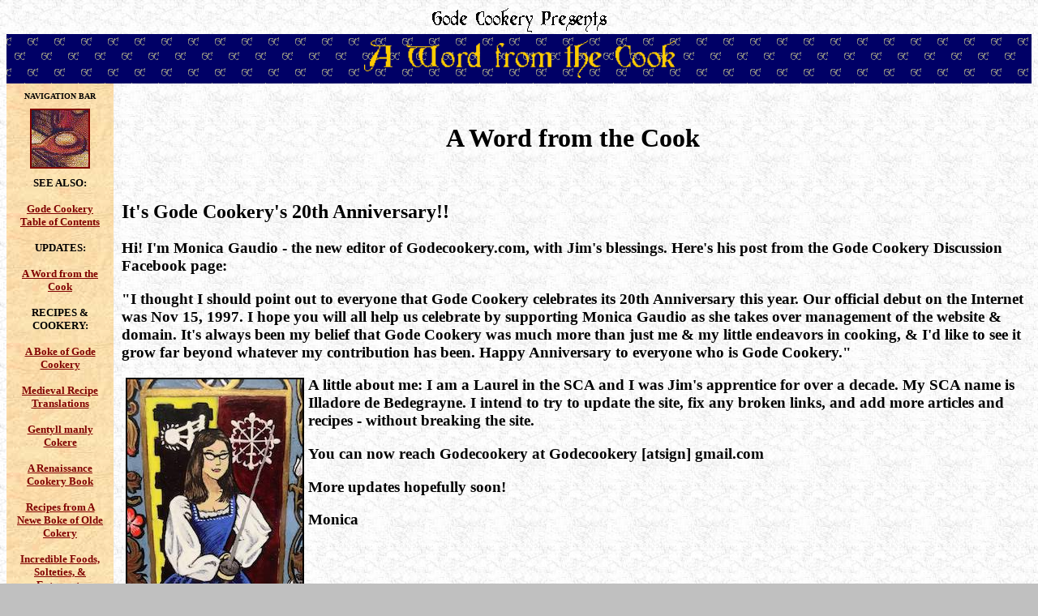

--- FILE ---
content_type: text/html
request_url: http://godecookery.com/aword/aword.htm
body_size: 20033
content:
<!DOCTYPE html PUBLIC "-//w3c//dtd html 4.0 transitional//en">
<html>
<head>
	<meta content="text/html; charset=iso-8859-1" http-equiv="Content-Type" />
	<meta content="James L. Matterer and Monica Gaudio" name="Author" />
	<meta content="Mozilla/4.7 [en] (Win98; I) [Netscape]" name="GENERATOR" />
	<meta content="Historical/Food" name="Classification" />
	<meta content="The history of Medieval gingerbread, with both Medieval recipes and a modern redaction." name="Description" />
	<meta content="medieval, medieval cooking, medieval feasts, gingerbread," name="KeyWords" />
	<title>A Word from the Cook</title>
</head>
<body alink="#000000" link="#800000" style="color: rgb(0, 0, 0); background-color: rgb(192, 192, 192); background-image: url(http://www.godecookery.com/images/paper4.jpg);" vlink="#808000">
<center><img alt="" src="../images/boke002.GIF" style="width: 215px; height: 30px;" title="" vspace="2" /></center>

<center>
<table background="gcback15.gif" border="0" cellpadding="5" cellspacing="0" cols="1" style="width: 100%; text-align: left; margin-left: auto; margin-right: auto;">
	<tbody>
		<tr>
			<td background="gcback15.gif" style="background-color: rgb(0, 0, 102);">
			<center><img alt="" src="goldban.GIF" style="width: 383px; height: 47px;" title="" vspace="2" /></center>
			</td>
		</tr>
	</tbody>
</table>
</center>

<center>
<table cellpadding="10" cellspacing="0" cols="2" style="width: 100%; text-align: left; margin-left: auto; margin-right: auto;">
	<tbody>
		<tr>
			<td align="left" background="navbar02.jpg" valign="top" width="10%">
			<center><b><font size="-2">NAVIGATION BAR</font></b><br />
			<a href="../godeboke/godeboke.htm"><img alt="" src="../images/corn01.gif" style="border: 2px solid ; height: 70px; width: 70px;" title="" vspace="10" /></a><br />
			<b><font size="-1">SEE ALSO:</font></b>

			<p><b><font size="-1"><a href="../gcooktoc/gcooktoc.htm">Gode Cookery Table of Contents</a></font></b></p>

			<p><b><font size="-1">UPDATES:</font></b></p>

			<p><a href="../aword/aword.htm"><b><font size="-1">A Word from the Cook</font></b></a></p>

			<p><b><font size="-1">RECIPES &amp; COOKERY:</font></b></p>

			<p><b><font size="-1"><a href="../goderec/goderec.htm">A Boke of Gode Cookery</a></font></b></p>

			<p><b><font size="-1"><a href="../mtrans/mtrans.htm">Medieval Recipe Translations</a></font></b></p>

			<p><b><font size="-1"><a href="../pepys/pepys.htm">Gentyll manly Cokere</a></font></b></p>

			<p><b><font size="-1"><a href="../trscript/trscript.html">A Renaissance Cookery Book</a></font></b></p>

			<p><b><font size="-1"><a href="../nboke/neweboke.htm">Recipes from A Newe Boke of Olde Cokery</a></font></b></p>

			<p><b><font size="-1"><a href="../incrd/incrd.htm">Incredible Foods, Solteties, &amp; Entremets</a></font></b></p>

			<p><b><font size="-1"><a href="../illusion/illusion.html">Illusion Foods</a></font></b></p>

			<p><b><font size="-1"><a href="../byznrec/byznrec.htm">Byzantine Recipes</a></font></b></p>

			<p><b><font size="-1"><a href="../friends/friends.htm">The Historical Cookery Page</a></font></b></p>

			<p><b><font size="-1"><a href="../engrec/engrec.html">17th Century English Recipes</a></font></b></p>

			<p><b><font size="-1"><a href="../begrec/begrec.htm">Modern Recipes for Beginners</a></font></b></p>

			<p><b><font size="-1"><a href="../allrec/allrec.htm">All Gode Cookery Recipes</a></font></b></p>

			<p><b><font size="-1"><a href="../glossary/glossary.htm">Glossary of Medieval Cooking Terms</a></font></b></p>

			<p><b><font size="-1">ARTICLES ON COOKERY:</font></b></p>

			<p><b><font size="-1"><a href="../chaucer/ccookery.htm">A Chaucerian Cookery</a></font></b></p>

			<p><b><font size="-1"><a href="../regimen/regimen.htm">Regimen Sanitatis Salernitanum</a></font></b></p>

			<p><b><font size="-1"><a href="../how2cook/how2cook.htm">How to Cook&nbsp; Medieval</a></font></b></p>

			<p><b><font size="-1"><a href="../feastpre/feastpre.htm">Messe it Forth</a></font></b></p>

			<p><b><font size="-1"><a href="../eldin/eldin.html">An Elizabethan Dinner Conversation</a></font></b></p>

			<p><b><font size="-1"><a href="../cocken/cocken.htm">The Cockentrice - A Ryal Mete</a></font></b></p>

			<p><b><font size="-1"><a href="../helmeted/helmeted.htm">Coqz Heaumez - A Helmeted Cock</a></font></b></p>

			<p><b><font size="-1"><a href="../ginger/ginger.htm">Medieval Gingerbread</a></font></b></p>

			<p><b><font size="-1"><a href="../venison/venison.htm">In the Pursuit of Venison</a></font></b></p>

			<p><b><font size="-1"><a href="../mirth/mirth.html">The Kitchen of Mirth</a></font></b></p>

			<p><b><font size="-1">FEASTS &amp; DINNERS:</font></b></p>

			<p><b><font size="-1"><a href="../latest/latest.htm">Gode Cookery&#39;s Latest Feast</a></font></b></p>

			<p><b><font size="-1"><a href="../scafeast/scafeast.htm">Feasts Within the SCA</a></font></b></p>

			<p><b><font size="-1"><a href="../alabama/al2001.html">Alabama Renaissance Faire</a></font></b></p>

			<p><b><font size="-1">IMAGES:</font></b></p>

			<p><b><font size="-1"><a href="../afeast/afeast.htm">A Feast For The Eyes</a></font></b></p>

			<p><b><font size="-1"><a href="../tacuin/tacuin.htm">Tacuinum Sanitatis</a></font></b></p>

			<p><b><font size="-1">Gode Cookery Photo Gallery</font></b></p>

			<p><b><font size="-1">RESOURCES:</font></b></p>

			<p><b><font size="-1"><a href="../godeboke/bookshop/bookshop.htm">Gode Cookery Bookshop</a></font></b></p>

			<p><b><font size="-1"><a href="../merchant/merchant.htm">The Merchants Page</a></font></b></p>

			<p><b><font size="-1"><a href="../gdlinks/mhlinks.htm">Boke of Gode Links</a></font></b></p>

			<p><b><font size="-1"><a href="../ssite/ssite.htm">Gode Cookery Selected Site of the Month</a></font></b></p>

			<p><b><font size="-1"><a href="../godeboke/wallfame/wallfame.htm">Gode Cookery Awards and Site Reviews</a></font></b></p>

			<p><b><font size="-1"><a href="../maillist/maillist.htm">Gode Cookery Discussion Group</a></font></b></p>

			<p><b><font size="-1">WEB NAVIGATION:</font></b></p>

			<p><b><font size="-1"><a href="../godering/godering.htm">The Gode Boke Ring</a></font></b></p>

			<p><b><font size="-1"><a href="../mrcookwr/mrcookwr.htm">The Medieval &amp; Renaissance Cookery Webring</a></font></b></p>

			<hr noshade="noshade" size="1" width="80%" />
			<p><b><font color="#000000"><font size="-1"><a href="../godeboke/gcbio.htm">Gode Cookery Bibliography</a></font></font></b></p>

			<hr noshade="noshade" size="1" width="80%" />
			<p><b><font size="-1">RECIPES MAY BE FOUND IN:</font></b></p>

			<p><b><font size="-1"><a href="../goderec/goderec.htm">A Boke of Gode Cookery</a></font></b></p>

			<p><b><font size="-1"><a href="../mtrans/mtrans.htm">Medieval Recipe Translations</a></font></b></p>

			<p><b><font size="-1"><a href="../pepys/pepys.htm">Gentyll manly Cokere</a></font></b></p>

			<p><b><font size="-1"><a href="../trscript/trscript.html">A Renaissance Cookery Book</a></font></b></p>

			<p><b><font size="-1"><a href="../nboke/neweboke.htm">Recipes from A Newe Boke of Olde Cokery</a></font></b></p>

			<p><b><font size="-1"><a href="../incrd/incrd.htm">Incredible Foods, Solteties, &amp; Entremets</a></font></b></p>

			<p><b><font size="-1"><a href="../illusion/illusion.html">Illusion Foods</a></font></b></p>

			<p><b><font size="-1"><a href="../byznrec/byznrec.htm">Byzantine Recipes</a></font></b></p>

			<p><b><font size="-1"><a href="../friends/friends.htm">The Historical Cookery Page</a></font></b></p>

			<p><b><font size="-1"><a href="../engrec/engrec.html">17th Century English Recipes</a></font></b></p>

			<p><b><font size="-1"><a href="../begrec/begrec.htm">Modern Recipes for Beginner</a></font></b></p>

			<p><b><font size="-1"><a href="../chaucer/ccookery.htm">A Chaucerian Cookery</a></font></b></p>

			<p><b><font size="-1"><a href="../cocken/cocken.htm">The Cockentrice - A Ryal Mete</a></font></b></p>

			<p><b><font size="-1"><a href="../helmeted/helmeted.htm">Coqz Heaumez - A Helmeted Cock</a></font></b></p>

			<p><b><font size="-1"><a href="../ginger/ginger.htm">Medieval Gingerbread</a></font></b></p>

			<p><b><font size="-1"><a href="../scafeast/scafeast.htm">Feasts Within the SCA</a></font></b></p>

			<p><b><font size="-1"><a href="../alabama/al2001.html">Alabama Renaissance Faire</a></font></b></p>

			<p><b><font size="-1"><a href="../allrec/allrec.htm">All Gode Cookery Recipes</a></font></b></p>

			<hr noshade="noshade" size="1" width="80%" />
			<p><img alt="" src="../images/returnto.gif" style="height: 33px; width: 82px;" title="" /><br />
			<b><font size="-1"><a href="../gcooktoc/gcooktoc.htm">Gode Cookery Table of Contents</a></font></b></p>

			<p><b><font size="-1"><font size="-1"><a href="../godeboke/godeboke.htm">Gode Cookery</a></font></font></b></p>

			<p><b><font size="-1">&copy; 1997-2009</font></b><br />
			<a href="http://www.godecookery.com"><img alt="" src="../images/gcinit.GIF" style="border: 0px solid ; height: 43px; width: 48px;" title="" vspace="10" /></a></p>

			<hr noshade="noshade" size="1" width="80%" />
			<p><b><a href="../cookies/cookies.html">GOODE COOKYS</a></b></p>

			<hr noshade="noshade" size="1" width="80%" />
			<p><b><font size="-1">PLEASE VISIT:</font></b></p>

			<p><b><a href="../godeboke/bookshop/bookshop.htm">The Gode Cookery Bookshop</a></b><br />
			<a href="../godeboke/bookshop/bookshop.htm"><img alt="" src="../godeboke/bookshop/ambook26.jpg" style="border: 1px solid ; height: 90px; width: 58px;" title="" vspace="10" /></a><br />
			<b><i><font size="-1">Medieval Cookery Books for sale at the <a href="../godeboke/bookshop/bookshop.htm">Bookshop</a>!</font></i></b></p>
			</center>
			</td>
			<td style="vertical-align: top; width: 85%;">
			<div style="text-align: center;">&nbsp;</div>

			<div style="text-align: center;">
			<h1><strong>A Word from the Cook</strong><br />
			&nbsp;</h1>

			<h2 style="text-align: left;"><strong>It&#39;s Gode Cookery&#39;s 20th Anniversary!!&nbsp;</strong></h2>

			<h3 style="text-align: left;"><strong>Hi! I&#39;m Monica Gaudio - the new editor of Godecookery.com, with Jim&#39;s blessings. Here&#39;s his post from the Gode Cookery Discussion Facebook page:</strong></h3>

			<h3 style="text-align: left;">&quot;I thought I should point out to everyone that Gode Cookery celebrates its 20th Anniversary this year. Our official debut on the Internet was Nov 15, 1997. I hope you will all help us celebrate by supporting Monica Gaudio as she takes over management of the website &amp; domain. It&#39;s always been my belief that Gode Cookery was much more than just me &amp; my little endeavors in cooking, &amp; I&#39;d like to see it grow far beyond whatever my contribution has been. Happy Anniversary to everyone who is Gode Cookery.&quot;</h3>

			<h3 style="text-align: left;"><strong><img alt="Illadore icon" src="/aword/bluedresscopy.jpg" style="width: 216px; height: 277px; float: left; border-width: 2px; border-style: solid; margin: 2px 5px;" />A little about me: I am a Laurel in the SCA and I was Jim&#39;s apprentice for over a decade.</strong>&nbsp;<strong>My SCA name is Illadore de Bedegrayne.&nbsp;I intend to try to update the site, fix any broken links, and add more articles and recipes - without breaking the site.&nbsp;</strong></h3>

			<h3 style="text-align: left;"><strong>You can now reach Godecookery at Godecookery [atsign] gmail.com</strong></h3>

			<h3 style="text-align: left;"><strong>More updates hopefully soon!&nbsp;</strong></h3>

			<h3 style="text-align: left;"><strong>Monica</strong></h3>

			<h3 style="text-align: left;">&nbsp;</h3>

			<h3 style="text-align: left;"><br />
			&nbsp;</h3>

			<p style="text-align: left;">&nbsp;</p>

			<p style="text-align: left;">&nbsp;</p>

			<p style="text-align: left;"><strong>Previous Updates from the Cook</strong></p>

			<div style="text-align: justify;"><img align="left" alt="" hspace="20" src="https://web.archive.org/web/20120823111129im_/http://www.godecookery.com:80/aword/lee05.jpg" style="border: 0px solid ; width: 215px; height: 303px;" title="" vspace="10" /></div>

			<p style="text-align: justify;"><b><u>August 1 &#39;06</u> - Well, what a long, strange year it&#39;s been! Yes, it&#39;s really been one year since A Word from the Cook has been updated. Wow! What happened?</b></p>

			<p style="text-align: justify;"><b>Frankly, it&#39;s been one of the most strenuous, yet rewarding, years of my life. In October of 2005, Gode Cookery (Darell McCormick, Lisa Holcomb-Blair, &amp; myself) traveled to Florence, AL, to prepare the feast for the annual Alabama Renaissance Faire. This year, the menu was Lisa&#39;s baby, and what a fine dinner it was. You may read all the details of this at our <a href="https://web.archive.org/web/20120823111129/http://www.godecookery.com:80/alabama/al2001.html">Alabama website</a>. However, shortly after returning home, Darell &amp; I received word that we had employment with the University of Delaware, beginning in January, 2006. We then had 2 months to find a new home in Newark, DE, and move ourselves, our 4 cats, and all of our belongings there from our home near Pittsburgh, PA - a 5 hour journey, 1-way.</b></p>

			<p style="text-align: justify;"><b>Fortune smiled at us - after several failed attempts at finding an affordable house, we had nearly given up the idea of living anywhere near Delaware when we discovered a home very much in need of love and companionship, just 5 minutes from my family in Newark.&nbsp; By a serendipitous series of events, the home became ours and by mid-November, we began moving in.</b></p>

			<p style="text-align: justify;"><b>Our new house began life about 200 years ago, as a log cabin; it was eventually turned into a farmhouse, and as near as we can tell, has not had any major improvements done since at least the 1940&#39;s. It has electrical wiring that only works at a moderate level, an oil heater dated to the 1920&#39;s, windows that can barely be opened, well water which needs constant filtering, no decent phone or cable lines, slanty floors, a leaky bathtub, and a front door that has to be kicked to open. We love it.</b></p>

			<p style="text-align: justify;"><b>It also has a working fireplace, wooden spiral staircases, handmade hinges, locks, and handles in the upstairs rooms, a beautiful kitchen hearth, a large attic, a dirt-floor basement, 2 indoor porches, a workroom off of the kitchen, a huge back yard, an extra bathroom for guests, and room for 4 cats. As I said, we love it.</b></p>

			<p style="text-align: center;"><b><img alt="" src="https://web.archive.org/web/20120823111129im_/http://www.godecookery.com:80/aword/3911bw.jpg" style="border: 0px solid ; width: 400px; height: 299px;" title="" vspace="10" /><br />
			<small style="font-style: italic;">Here is a shot of our kitchen hearth, filled with antique cookware and period reproductions, lit by candles</small></b></p>

			<p style="text-align: justify;"><b>In the midst of our move were two important commitments: to cater Thanksgiving dinner for our good friends, Ron &amp; Janet Schwoegal in Pittsburgh (an annual tradition for us), and to prepare a 100-person feast for the SCA of Philadelphia. (Our new neighbors!) Cooking for Ron &amp; Janet&#39;s family is always an easy, enjoyable, &amp; rewarding&nbsp; job, and the Christmas season always officially begins for us at their home on Thanksgiving morning, listening to holiday music on their kitchen radio and urging the turkey to be done in time. This year we prepared a lovely stuffed baked pumpkin, seen below:</b><br />
			&nbsp;</p>

			<div style="text-align: center;"><img alt="" src="https://web.archive.org/web/20120823111129im_/http://www.godecookery.com:80/aword/3574bw.jpg" style="width: 400px; height: 300px;" title="" /></div>

			<p style="text-align: justify;"><br />
			<b>Shortly afterwards, in Philadelphia, was the yearly Yule Revel of the Barony of Bhakail, which I had cooked for the Christmas previously, and which seems to now also be an annual tradition - I&#39;m doing it again in 2006. This was an extremely satisfying experience, with some of the finest food we&#39;ve ever prepared for a SCA event, including a spit-roasted pig, brought into the hall whole and carved in front of the audience. (Wanna see the menu? It&#39;s <a href="https://web.archive.org/web/20120823111129/http://www.godecookery.com:80/latest/bhyule05.html">here</a>.) Unfortunately, occurring at the first of December, the week spent in preparations for the Revel slowed down our move so that we did not finally leave western Pennsylvania until nearly Christmas.</b></p>

			<p style="text-align: center;"><b><img alt="" src="https://web.archive.org/web/20120823111129im_/http://www.godecookery.com:80/aword/3623bw.jpg" style="border: 1px solid ; width: 400px; height: 300px;" title="" vspace="10" /><br />
			<small style="font-style: italic;">Musicians entertain at the Bhakail Yule Revel, 2005</small></b></p>

			<p style="text-align: justify;"><b>The holidays were spent unpacking boxes, moving furniture, and generally being tired of the entire concept of moving. At the beginning of January, we both began jobs at the University of Delaware, working for the English Language Institute; Darell also began a second job at the Red Rose Inn, in Jennersville, PA, a colonial inn first established in 1740. (He is now the Sous Chef there.) We both find our ELI jobs very rewarding, and have the blessed opportunity of meeting bright, intelligent adults from all over the world.</b></p>

			<p style="text-align: justify;"><b>In February I returned to Pittsburgh to help my former SCA chapter with their annual demo at the Washington, PA, mall. Each year Tammy and I re-create a medieval tavern, complete with free food and drink, and this year was no exception. (<a href="https://web.archive.org/web/20120823111129/http://www.godecookery.com:80/pics/washdemo06/washdemo06.html">See pictures here</a>.) In March, Darell &amp; I traveled to Lumberton, MS, to attend Gulf Wars XV, a large SCA &quot;war,&quot; where we were involved with the running of the Gode Bakery, owned &amp; operated by our friend Steve Morrison, of Pittsburgh.</b></p>

			<p style="text-align: justify;"><b>In April I returned &quot;home&quot; once again, to cook a feast for the Lost Boys Spring Fling in Morgantown, WV, and in May Tammy &amp; I were in charge of the feast for AEthelmearc Crown Tourney, a SCA event which took place near Morgantown, WV. Tammy&#39;s feast was immaculately researched and sumptuous, and she created this magnificent Castle Pie for the occasion:</b></p>

			<p style="text-align: center;"><b><img alt="" src="https://web.archive.org/web/20120823111129im_/http://www.godecookery.com:80/aword/4337bw.jpg" style="border: 1px solid ; width: 400px; height: 300px;" title="" vspace="10" /><br />
			<small style="font-style: italic;">A &quot;castle pie&quot; (from Curye on Inglysch); the &quot;moat&quot; is divided into 4 sections, each containing a different pie filling</small></b></p>

			<p style="text-align: justify;"><b>I&#39;ve also been busy in my new home, as well. February, April, &amp; May saw me active with various local events and the lovely Dover Days, a celebration of Delaware&#39;s historical past, held in Dover, the state capitol. In June I had the pleasure of presenting a medieval gingerbread workshop at an elementary school in Philadelphia, part of a day-long demo hosted by the local SCA, and was involved in another school demo, hosted by the Shire of Caer Adamant (my new SCA home in Delaware) at the Smyrna Middle School.</b></p>

			<p style="text-align: center;"><b><img alt="" src="https://web.archive.org/web/20120823111129im_/http://www.godecookery.com:80/aword/4482bw.jpg" style="border: 1px solid ; width: 300px; height: 400px;" title="" vspace="10" /><br />
			<small style="font-style: italic;">Here I am at the gingerbread workshop in Philadelphia</small></b></p>

			<p style="text-align: justify;"><b>And then in July, the most exciting news of all: a 3rd taping for the Food Network! I won&#39;t bore you with the details here; instead, you can bore yourself with them by going to our <a href="https://web.archive.org/web/20120823111129/http://www.godecookery.com:80/godeboke/foodtv/foodtv.html">Food Network page</a>.</b></p>

			<p style="text-align: justify;"><b>Now, what&#39;s been happening with the Gode Cookery website all this time? Unfortunately, we still don&#39;t have Internet connection at our new home, due to many different difficulties, and the website went from April through July without being updated! At the time of this writing, though, we&#39;re working to be online by September &lt;fingers crossed&gt;, and have been able to make this August update through the generosity of friends in Dover who are both online and have the patience to put up with me in their home for an afternoon.</b></p>

			<p style="text-align: justify;"><b>Future plans for Gode Cookery include the 2006 Feast for the Alabama Renaissance Faire and some additional work with Greystone TV and the Food Network (more on this later). And of course, plenty of other gode cooking!</b></p>

			<p style="text-align: justify;"><b><u>August 1 &#39;05</u>&nbsp; - Well, here we are in the midst of another long, hot summer... the staff involved with the website took a much-needed break in July, but now it&#39;s time to start updating the site once more!</b></p>

			<p style="text-align: justify;"><b>The biggest news to tell you about is that, finally, we have our first recipe collection in print! <span style="font-style: italic;">A Boke of Gode Cookery, Vol. 1</span>, 100 recipes from Gode Cookery, will be available by August 12. Tammy has worked very hard to get this ready for us, and it was well worth the wait. We&#39;ve updated &amp; revised most of the recipes featured in the book, and are including several new recipes by the members of our catering crew - <span style="font-style: italic;">&thorn;e Companie of Gode Cooks</span>. Copies are only $25.00 and are available by mail order through the website. For full information, please see our notice on <a href="https://web.archive.org/web/20120823111129/http://www.godecookery.com:80/godeboke/godeboke.htm">Gode Cookery</a>.</b></p>

			<p style="text-align: justify;"><b><span style="font-style: italic;">A Boke of Gode Cookery, Volume 1</span>, will be for sale at Pennsic XXXIV. Our exclusive seller will be Poison Pen Press, Booth #63, in Bookseller&#39;s Row. Copies will also be available from the author (that&#39;s me) at Master John&#39;s Stave Church, located next to the Food Court. The book will be for sale starting on August 13.</b></p>

			<p style="text-align: justify;"><b>Goode Cookys was very busy in July, traveling to Pennsylvania, West Virginia, &amp; Maryland to attend SCA events. We will have August off, to attend the Pennsic War in Pennsylvania, but will be busy again come September, with every weekend already booked for events.</b></p>

			<p style="text-align: justify;"><b>One of my special activities this summer was to help several of my local libraries with the Summer Reading Program; this year&#39;s program had a medieval theme, and at 3 separate presentations I had Goode Cookys to pass out out to the children participating. Here&#39;s a picture of me in Lost Creek, WV, making molded gingerbread on demand:</b></p>

			<p style="text-align: center;"><b><img alt="" src="https://web.archive.org/web/20120823111129im_/http://www.godecookery.com:80/pics/gcookys/demolchuen.jpg" style="border: 1px solid ; width: 300px; height: 225px;" title="" /></b></p>

			<p style="text-align: justify;"><b>More pictures of Goode Cookys adventures may be seen <a href="https://web.archive.org/web/20120823111129/http://www.godecookery.com:80/pics/gcookys/gcookys.html">HERE</a>.</b></p>

			<p style="text-align: justify;"><b>October will soon be here, and time to travel to Alabama once again for the Renaissance Fair and our feast for the town of Florence. It&#39;ll be great to see all of our old friends again, and meet new ones. Lisa is in charge of the year&#39;s menu, which will be an Italian feast based on the 4 seasons of the year.</b></p>

			<p style="text-align: justify;"><b>Most of us will be the Pennsic War in August; see you in September!</b></p>

			<p style="text-align: justify;"><b><u>May 4 &#39;05</u> - Hi y&#39;all!</b></p>

			<p style="text-align: justify;"><b>Welcome to Jill Walker, Gerard Nappa, &amp; Jennifer Strobel as the newest members of the Gode Cookery Household! These 3 are excellent medieval cooks that I&#39;m proud to be associated with. Jill has already been taken on as an official apprentice, and Jennifer will be getting her green belt in mid-May. I&#39;m currently working on a gallery of photographs of the Gode Cookery Household, so everyone will know who I&#39;m talking about all the time! It will be in our new <a href="https://web.archive.org/web/20120823111129/http://www.godecookery.com:80/pics/galleries.html">Gode Cookery Photo Galleries</a> website.</b></p>

			<p style="text-align: justify;"><b>Look for our latest debut on the Food Network on May 9th at 10 PM; <span style="font-style: italic;">&quot;The Secret Life of Birthday Parties&quot;</span> will feature Tammy and myself explaining the history of birthday cakes &amp; parties during Roman times. Pictures from the taping of that episode segment are at our <a href="https://web.archive.org/web/20120823111129/http://www.godecookery.com:80/godeboke/foodtv/foodtv.html">Food Network page</a>.</b></p>

			<p style="text-align: justify;"><b>Gulf Wars XIV in March was a blast. Darell &amp; I had a great time with Lisa and her husband Brian in Mobile, AL, before and after War, and at the event in Mississippi. Lisa presented an incredible feast (pictures of which may be seen <a href="https://web.archive.org/web/20120823111129/http://www.godecookery.com:80/pics/gw14fst/gw14fst.html">HERE</a>), and as Goode Cookys merchants, Darell &amp; I had a successful week. Here is a pic of me being VERY busy at War:</b></p>

			<p style="text-align: center;"><b><a href="https://web.archive.org/web/20120823111129/http://www.godecookery.com:80/pics/gcookys/0923.jpg"><img alt="" src="https://web.archive.org/web/20120823111129im_/http://www.godecookery.com:80/aword/awordjim.jpg" style="border: 1px solid ; width: 314px; height: 235px;" title="" /></a></b></p>

			<p style="text-align: justify;"><b>Driving home from the event, Darell &amp; stopped in Birmingham, AL, to see the statue of Vulcan, created by sculptor Giuseppi Moretti in the early-1900&#39;s; an impressive and imposing work, it is the world&#39;s largest cast-iron statue and stands on a peak in Vulcan Park, overlooking the city.&nbsp; As much as anything else, it is known for its massive bare backside, with gigantic buttocks exposed for all the world to wonder at, as you may see:</b></p>

			<p style="text-align: center;"><b><img alt="" src="https://web.archive.org/web/20120823111129im_/http://www.godecookery.com:80/aword/0007.jpg" style="border: 1px solid ; width: 257px; height: 343px;" title="" /></b></p>

			<p style="text-align: justify;"><b>If you&#39;d like to see more pictures from our GW XIV experience, simply go to the <a href="https://web.archive.org/web/20120823111129/http://www.godecookery.com:80/pics/galleries.html">Gode Cookery Photo Galleries</a> page and look in the SCA Galleries.</b></p>

			<p style="text-align: justify;"><b>In April I had a very happy experience at a <a href="https://web.archive.org/web/20120823111129/http://www.godecookery.com:80/pics/eksrwc05/eksrwc05.html">SCA event in York Haven, PA</a>! After waiting nearly 9 years, I was finally presented with my Laurel Scroll during a lovely surprise ceremony in Royal Court. Afterward I took on Jill Walker as an apprentice. It was a memorable event and a great time - the weather was perfect and we spent the weekend sitting in the warm sun by the Goode Cookys booth, making friends and enjoying the activities.</b></p>

			<p style="text-align: justify;"><b>Sadly, I must report that I&#39;ve been ill since early February, and will have surgery on&nbsp; my neck &amp; mouth on May 24th - wish me luck!</b></p>

			<p style="text-align: justify;"><b>Coming soon: Pennsic War XXXIV, Alabama Renaissance Feast 2005, and more of the usual Gode Stuffe.</b></p>

			<p style="text-align: justify;"><b><u>February 3 &#39;05</u> - Looks like this site badly needs an update! :-)</b></p>

			<p style="text-align: justify;"><b>What a great year 2004 was for Gode Cookery! It looks like 2005 is shaping up to be just as exciting. But first, an update on what we&#39;ve been up to since this page&#39;s last posting back in August.</b></p>

			<p style="text-align: justify;"><b>In September, Darell &amp; I did a lot of traveling, as Goode Cookys merchants. We attended SCA events in Pennsylvania, West Virginia, Maryland, &amp; Delaware, and generally had a great time. The events in WV, MD, &amp; DE were held outdoors and we had a chance to enjoy beautiful early-Autumn weather. A few pictures of us and our merchant booth at these events may be seen at our <a href="https://web.archive.org/web/20120823111129/http://www.godecookery.com:80/cookies/ourbooth.html">BOOTH</a> page.</b></p>

			<p style="text-align: justify;"><b>In October, Tammy presented an incredible feast for the Board of Directors of her local library - I was present and was quite impressed, leaving with a full and happy stomach.</b></p>

			<p style="text-align: justify;"><b>Also in October, Darell, Lisa, &amp; I traveled to Florence, Alabama, to present the feast for the Alabama Renaissance Fair. This was our fourth year in a row to do this, and was possibly the best feast so far, in all terms. Our new kitchen (a local elementary school) was a huge improvement over the rented kitchen we had used the past 3 years, we had some incredibly skilled help from local Fair members, the menu was fast &amp; easy and came off without a hitch, and best of all, things went so smoothly that it was almost a boring experience! One of the highlights of the experience for me was appearing on local radio to talk about the menu the day before the feast. The menu for the feast, and other info, is at our <a href="https://web.archive.org/web/20120823111129/http://www.godecookery.com:80/alabama/al2001.html">Alabama Renaissance Fair</a> website.</b></p>

			<p style="text-align: justify;"><b>In November, Monica, Tammy, &amp; I were busy with a Cook&#39;s Collegium hosted by the SCA of Pittsburgh, PA. Tammy &amp; I both taught classes, while Monica prepared the feast, based on recipes from a period Dutch cookbook. Look for the menu at our <a href="https://web.archive.org/web/20120823111129/http://www.godecookery.com:80/latest/latest.htm">Latest Feast</a> page.</b></p>

			<p style="text-align: justify;"><b>In December I was swamped with orders for Christmas <a href="https://web.archive.org/web/20120823111129/http://www.godecookery.com:80/cookies/cookies.html">Goode Cookys</a>! It seems that I didn&#39;t stop making, baking, &amp; mailing until just a few days before Xmas. Thank you to all of my Christmas customers who gave me a busy Holiday Season!</b></p>

			<p style="text-align: justify;"><b>Somewhere in the middle of making hundreds of cookies, I found time to do a feast for the Philadelphia, PA, chapter of the SCA. Their <a href="https://web.archive.org/web/20120823111129/http://www.godecookery.com:80/latest/bhyule04.html">Yule Revel</a> was held in the historic Wig &amp; Mask Club, nearly 200 years old and graced with murals by Maxfield Parish. It was a lovely event and a wonderful feast. I was blessed with many excellent helpers, including Jill Walker, Gerald Napa, &amp; John Marshall.</b></p>

			<p style="text-align: justify;"><b>Thank you, 2004, for our Food TV appearance, for selling cookies at Gulf Wars &amp; Pennsic, for many safe travels and new friends (with the promise of more to come), and for the 7th anniversary of the Gode Cookery website.</b></p>

			<p style="text-align: justify;"><b>In 2005 we look forward to another appearance on the Food Network! Taping will take place on Feb. 10 for an episode on the history of birthday cakes. Our <a href="https://web.archive.org/web/20120823111129/http://www.godecookery.com:80/godeboke/foodtv/foodtv.html">Food TV</a> page will keep you updated on this.</b></p>

			<p style="text-align: justify;"><b>In addition to the Food Network, our plans for 2005 include attending Gulf Wars XIV in Mississippi in March (I&#39;ve already started making the 3000+ cookies needed for this), doing various feasts for the SCA, attending the Pennsic War in August, and traveling once again to Florence, AL, for the Renaissance Fair feast.</b></p>

			<p style="text-align: justify;"><b>I&#39;ll keep you informed on all of this - as long as I remember to update this page, that is!</b></p>

			<p style="text-align: justify;"><b><u>August 25 &#39;04</u> - Wow! It&#39;s been a LONG time since I&#39;ve updated ths page! Well, that fact only accents how busy it has been with Gode Cookery this year.</b></p>

			<p style="text-align: justify;"><b>In March, Darell &amp; I traveled to Lumberton, MS, for the 13th Annual <a href="https://web.archive.org/web/20120823111129/http://www.gulfwars.org/">Gulf Wars</a>, hosted by the <a href="https://web.archive.org/web/20120823111129/http://www.sca.org/">Society for Creative Anachronism, Inc</a>. We were hosted by Lisa Holcomb-Blair and the members of <a href="https://web.archive.org/web/20120823111129/http://www.housedragonor.org/index.html">House Dragon Or</a>. It was a great time which left us with many positive, happy memories. We set-up our Goode Cookys booth near the Food Court, met many warm &amp; friendly people, and sold out of all our cookies by the end of the event. We are planning on attending next year&#39;s Gulf Wars and bringing many more cookies.</b></p>

			<p style="text-align: justify;"><b>On our drive home from MS, we stopped in Florence, AL, to spend the night with our friends from the <a href="https://web.archive.org/web/20120823111129/http://www.godecookery.com:80/alabama/al2001.html">Alabama Renaissance Fair</a>, then drove the beautiful <a href="https://web.archive.org/web/20120823111129/http://www.nps.gov/natr/">Natchez Trace Parkway</a> through Tennessee to the town of Adams, home of the legend of the <a href="https://web.archive.org/web/20120823111129/http://www.bellwitch.org/home.htm">Bell Witch</a>. We made it home by the following evening.</b></p>

			<p style="text-align: justify;"><b>And just in time, too! For the morning immediately after our return from Mississippi, Gode Cookery was taped for appearance on a new Food Network series, called &quot;The Secret Life of...&quot; Details &amp; photographs of that exciting day may be found <a href="https://web.archive.org/web/20120823111129/http://www.godecookery.com:80/godeboke/foodtv/foodtv.html">HERE</a>.</b></p>

			<p style="text-align: justify;"><b>In May, Glenda did her usual superb job in catering the brunch for War Practice, a large SCA event near Pittsburgh, where she annualy feeds thousands of attendees. The rest of us were keeping busy with SCA events, as well. Lisa Holcomb-Blair, our Gode Cook in Mobile, Alabama, catered an Investiture feast for her local SCA chapter in June. I was also in charge of a SCA dinner in June, where I was greatly asissted by Monica, Tammy, &amp; Troy. Troy was in charge of a SCA dinner in July featuring all New World foods, and Tammy did her first solo feast for the SCA at Pennsic 33 in August, where she prepared a Baronial dinner for over 30 guests. Details on these dinners may be found at our <a href="https://web.archive.org/web/20120823111129/http://www.godecookery.com:80/latest/latest.htm">Latest Feast</a> website.</b></p>

			<p style="text-align: justify;"><b>In August many of us were camping in a wet, soggy field near Pittsburgh, PA, known affectionately to us as &quot;Pennsic.&quot; This is the site of our annual gathering of over 12,000 SCA members for what we call &quot;<a href="https://web.archive.org/web/20120823111129/http://www.pennsicwar.org/">The Pennsic War</a>.&quot; This year was War #33, and was one of the wettest on record.&nbsp; Goode Cookys was present with our period merchant&#39;s booth, and we made over 4000 cookies for sale for the event. Despite the weather, we had great success &amp; sold out a day early. Being able to merchant Goode Cookys at Pennsic this year was due to a special arrangement with Cindy Cooper of <a href="https://web.archive.org/web/20120823111129/http://www.cooperslake.com/">Cooper&#39;s Lake Campground</a>, &amp; Paul Muller of the Beast &amp; Boar Restaurant, whom we&#39;d like to thank publicly.</b></p>

			<p style="text-align: justify;"><b>And now here we are, at the end of August, with many exciting projects ahead of us. In September, Goode Cookys will be attending various SCA events to merchant; in October we travel to our 2nd home in Florence, AL, to cater the feast for the Renaissance Fair. In November mnay of us will be involved with a <a href="https://web.archive.org/web/20120823111129/http://www.andrew.cmu.edu/user/bradley2/collegium/eventann.html">Cook&#39;s Collegium</a> in Pittsburgh, where Cindy Renfrow will be a guest speaker, and in December we cater a Christmas feast in Philadelphia, PA. And we&#39;re already looking forward to Gulf Wars XIV in March of 2005!</b></p>

			<p style="text-align: justify;"><b><u>February 01 &#39;04</u> - As I haven&#39;t had a chance to update this page recently, I&#39;d like to now wish all of you a Happy New Year 2004.</b></p>

			<p style="text-align: justify;"><b>While things are moving slowly at the Gode Cookery website - there haven&#39;t been any new updates or recipes for a little while - Gode Cookery itself is keeping busy. All of the Gode Cookery cooks have feasts &amp; dinners planned for this year (read about them <a href="https://web.archive.org/web/20120823111129/http://www.godecookery.com:80/latest/latest.htm">HERE</a>), and we&#39;ve just gotten the word that we&#39;ve been hired to prepare the 2004 <a href="https://web.archive.org/web/20120823111129/http://www.godecookery.com:80/alabama/al2001.html">Alabama Renaissance Feast</a>. We&#39;ve also been named by the Alabama Fair Roundtable as &quot;the premier caterer&quot; for the Fair. Thank you, Roundtable members.</b></p>

			<p style="text-align: justify;"><b>In February, Gode Cookery will once again present a Cuisine &amp; Feasts Exhibit at the Washington (PA) Mall, as a part of a local SCA demo. Last year we had free medieval food samples, and plan on doing the same this year. Washington, PA, is 1/2 hour from downtown Pittsburgh. If you&#39;re in the area on Feb. 21, come to the Washington Mall to meet Gode Cookery and try some of our wares.</b></p>

			<p style="text-align: justify;"><b>In March, Darell &amp; I are traveling to Mississippi to attend Gulf Wars XIII, an SCA &quot;war&quot; being held near Lumberton. We&#39;ve been accepted as merchants for the event, and will be selling Goode Cookys from our authentic 16th c. merchant&#39;s booth. See a picture of it <a href="https://web.archive.org/web/20120823111129/http://www.godecookery.com:80/cookies/ourbooth.html">HERE</a>.</b></p>

			<p style="text-align: justify;"><b>Tammy Crawford (one of the Gode Cookery cooks) &amp; I are busy working on a printed cookbook featuring updated versions of the recipes found in <a href="https://web.archive.org/web/20120823111129/http://www.godecookery.com:80/goderec/goderec.htm">A Boke of Gode Cookery Recipes</a>. It should be ready by Spring and will be for sale here at the website.</b></p>

			<p style="text-align: justify;"><b><u>November 20 &#39;03</u> - At last! A new update for this page! :-)</b></p>

			<p style="text-align: justify;"><b>In July, Darell &amp; I (Jim) traveled to Penn State University, in State College, PA. On Saturday the 26th I taught a medieval cooking workshop to students attending a summer-long seminar on the medieval garden, and on the 30th Darell &amp; I prepared a feast based on Chaucer for the students, the menu which may be read <a href="https://web.archive.org/web/20120823111129/http://www.godecookery.com:80/latest/PSU2003.html">HERE</a>. Both the class and the feast went very well, and we&#39;re proud to have been a part of PSU&#39;s summer medieval institute.</b></p>

			<p style="text-align: justify;"><b>The Pennsic War in August was, as usual, a unique and fun experience. I took on Tammy Crawford as a new apprentice, while Monica Gaudio prepared an excellent vigil feast for Michael Greenstein; Monica made so much food that the leftovers were used the following day for another vigil and were very much appreciated! Goode Cookys were featured at the AEthelmearc encampment; 300 escarbuncles were made and were available to the kingdom&#39;s visitors.</b></p>

			<p style="text-align: justify;"><b>Glenda &amp; Tammy did an superb job as the head cooks for the Coronation of the AEthelmearc king, Henri, in September.&nbsp; Tammy was in charge of lunch (her first time being so), and Glenda presented, as usual, an excellent feast. Congratulations and &quot;well done&quot; to both of them. Monica assisted!</b></p>

			<p style="text-align: justify;"><b>In October, Glenda, Tammy, Darell, and I traveled to Florence, AL, to cater the feast for the Alabama Renaissance Fair. We were joined there by our newest Gode Cookery companion, Lisa Holcomb-Blair of Mobile, AL. The feast went very well, and the menu may be read <a href="https://web.archive.org/web/20120823111129/http://www.godecookery.com:80/alabama/alabam03.html">HERE</a>. Lisa was a joy and a pleasure to meet and to work with, and we welcome her to the Gode Cookery crew with open arms! Tammy created an incredible boar&#39;s head out of marzipan (freshly made by Glenda) which was one of the highlights of the feast, while I had fun showing off my period underwear to the diners!</b></p>

			<p style="text-align: justify;"><b>A week after the Alabama feast, Darell &amp; I attended the Alabama Renaissance Fair, where we were merchants selling our <a href="https://web.archive.org/web/20120823111129/http://www.godecookery.com:80/cookies/cookies.html">Goode Cookys</a>. We were proud to have an authentic 16th c. merchant&#39;s booth, based on drawings from <span style="font-style: italic;">Daily Life in Holland in the Year 1556</span> by Rien Poortvliet, and built by Darell&#39;s father. For our part, Darell &amp; I were dressed from head-to-toe in authentic clothing from <a href="https://web.archive.org/web/20120823111129/http://www.historicenterprises.com/">Historic Enterprises</a>. We will share pictures for you as they become available.</b></p>

			<p style="text-align: justify;"><b>I will soon be taking on another apprentice: Troy Lamey, known in the SCA as Lord AEryck Blackheart. Troy is the garde manger chef for the Ice Box, the restaurant located in the coliseum used by the Pittsburgh Penguins hockey team. Troy also works for the kitchen of Heinz Field, home of the Pittsburgh Steelers. Troy was recently married on October 31st. Congratulations, Troy; Gode Cookery is honored to have you join our ranks. He will be in charge of a feast held by the SCA of Fayette Co., PA, on July 10th, 2004.</b></p>

			<p style="text-align: justify;"><b>Monica was recently elected seneschale (or president) of the Pittsburgh, PA, chapter of the Society for Creative Anachronism. We wish her good luck, knowing full well that she will be an excellent seneschale and will lead the Barony-Marche admirably.</b></p>

			<p style="text-align: justify;"><b>Coming up, most of Gode Cookery will be attending <a href="https://web.archive.org/web/20120823111129/http://www.andrew.cmu.edu/%7Ebradley2/kriskann.html">Kriskindermart</a>, an SCA event in Pittsburgh on Dec. 6th. In March, Darell &amp; I hope to attend <a href="https://web.archive.org/web/20120823111129/http://www.gulfwars.org/">Gulf Wars XIII</a> as Goode Cookys merchants (once again showing off our authentic booth and our nice gams). In April, both Monica &amp; I are involved with a <a href="https://web.archive.org/web/20120823111129/http://www.andrew.cmu.edu/%7Ebradley2/collegium/eventann.html">Cooks Collegium</a>, hosted by the SCA of Pittsburgh. In June, I will be head cook for an event hosted by the SCA of Washington &amp; Greene counties, PA.</b></p>

			<p style="text-align: justify;"><b>For more information on the members of Gode Cookery, see <a href="https://web.archive.org/web/20120823111129/http://www.godecookery.com:80/latest/latest.htm">Gode Cookery&#39;s Latest Feast</a>.</b></p>

			<div style="text-align: justify;"><b><u>July 1 &#39;03</u> - Gode Cookery recently received the news that we&#39;ve been hired to cater the Alabama Renaissance Fair Feast in October; this is our 3rd year in a row to have this honor. This year&#39;s theme is &quot;Illusion Foods;&quot; the menu is nearly ready to be posted here at Gode Cookery. Look for links to it soon in both the <a href="https://web.archive.org/web/20120823111129/http://www.godecookery.com:80/latest/latest.htm">Latest Feast</a> section and at the <a href="https://web.archive.org/web/20120823111129/http://www.godecookery.com:80/alabama/al2001.html">Alabama Renaissance Faire</a> website.</b></div>

			<p style="text-align: justify;"><b>Goode Cookys has changed its name (just the spelling) and has many, many new designs! Please do take a look at our <a href="https://web.archive.org/web/20120823111129/http://www.godecookery.com:80/cookies/cookies.html">Goode Cookys</a> website sometime.</b></p>

			<p style="text-align: justify;"><b>The Feast for the Second Sylvan Crusade went very well; the menu is <a href="https://web.archive.org/web/20120823111129/http://www.godecookery.com:80/latest/sylcru2.html">HERE</a>. Several Gode Cookery cooks have feasts scheduled in the next several months: Glenda is doing a Coronation feast in September, with Tammy in charge of lunch; Monica is in charge of a vigil party at Pennsic XXXIII and is also assisting with an Investiture feast in October. More info on these dinners may be found at <a href="https://web.archive.org/web/20120823111129/http://www.godecookery.com:80/latest/latest.htm">Latest Feast</a>.</b></p>

			<p style="text-align: justify;"><b>A Gode Cookery cookbook is coming soon!</b></p>

			<p style="text-align: justify;"><b><u>April 11 &#39;03</u> - A Boke of Gode Cookery broke its record for single-day hits today; up until now, our record was 2083 hits on Feb. 14, 2000. A little after 11 AM EDST today, we passed that number, with the prediction of reaching over 4000 hits before the day is over. Many of the hits seem to be happening thanks to the website <i>Computer Tips &amp; Techniques</i>, as we are their Cool Site of the Day for April 11. Thank you, Amanda. Her comments on the site may be found at <a href="https://web.archive.org/web/20120823111129/http://www.godecookery.com:80/godeboke/wallfame/wallfame.htm">Gode Cookery Awards and Site Reviews</a>.</b></p>

			<p style="text-align: justify;"><b>You may check out the statistics for A Boke of Gode Cookery at <a href="https://web.archive.org/web/20120823111129/http://v1.nedstatbasic.net/s?tab=1&amp;link=1&amp;id=310679">http://v1.nedstatbasic.net/s?tab=1&amp;link=1&amp;id=310679</a>.</b></p>

			<p style="text-align: justify;"><b>Last month the Gode Cookery domain generated over 5 million hits.</b></p>

			<p style="text-align: justify;"><b>Speaking of last month, there were many new additions the to A Boke of Gode Cookery in March. Be sure to check out our new site, <a href="https://web.archive.org/web/20120823111129/http://www.godecookery.com:80/illusion/illusion.html">Illusion Foods</a>, and the new recipes in <a href="https://web.archive.org/web/20120823111129/http://www.godecookery.com:80/incrd/incrd.htm">Incredible Foods, Solteties, &amp; Entremets</a>, <a href="https://web.archive.org/web/20120823111129/http://www.godecookery.com:80/mtrans/mtrans.htm">Medieval Recipe Translations</a>, &amp; <a href="https://web.archive.org/web/20120823111129/http://www.godecookery.com:80/trscript/trscript.html">A Renaissance Cookery Book</a>.</b></p>

			<p style="text-align: justify;"><b>Rudd Rayfield has recently completed several new additions to his site, <a href="https://web.archive.org/web/20120823111129/http://www.godecookery.com:80/nboke/neweboke.htm">Recipes from A Newe Boke of Olde Cokery</a>. Be sure to look for them soon.</b></p>

			<p style="text-align: justify;"><b><u>February 20 &#39;03</u> - Gode Cookery has had a busy year so far, with our Gode Cookies selling well at SCA events, an <a href="https://web.archive.org/web/20120823111129/http://www.godecookery.com:80/godeboke/wallfame/wallfame.htm#lgay">article by the Scripps Howard News Service</a> mentioning the Gode Cookery website, and with several exciting feasts and activities planned for the coming months.</b></p>

			<p style="text-align: justify;"><b>The <a href="https://web.archive.org/web/20120823111129/http://www.godecookery.com:80/alabama/al2001.html">Alabama Renaissance Faire</a> will soon vote on Gode Cookery being its official caterer; if we are successful in this, then Gode Cookery will be traveling to Alabama again this October, and for several years afterward, to prepare the official feast for the Faire. We are also hoping to have a booth at the Faire itself, to sell Gode Cookies.</b></p>

			<p style="text-align: justify;"><b>In May, the Gode Cookery cooks will be preparing a large feast for the SCA in Butler, PA. This feast will feature courses prepared individually by each of the Gode Cooks.</b></p>

			<p style="text-align: justify;"><b>In August, we will be at Pennsic War XXXII, near Pittsburgh, PA, where we will be hosting our annual Gode Cookery dinner.</b></p>

			<p style="text-align: justify;"><b>We recently manned <a href="https://web.archive.org/web/20120823111129/http://www.godecookery.com:80/latest/washdemo.html">a display of medieval cuisine at the Washington (PA) Mall</a>, as part of an all-day demo by the local SCA. Samples of blankmanger, salat, &amp; Gode Cookies were given free to the public. Ceramic cookware, various period spices, and feastware were also on display.</b></p>

			<p style="text-align: justify;"><b>As for the the website itself, the Gode Cookery Discussion Group is now up to 260 members &amp; new recipes have recently appeared in 17th Century English Recipes. The website now has over 2000 pages and is generating approx. 3.5 million hits a month.</b></p>

			<p style="text-align: justify;"><b><u>January 2 &#39;03</u> - I hope that everyone reading this had a wonderful holiday season, and I wish all of you a very Happy New Year. May all of your feasts in 2003 be rich with good food, beloved friends, and treasured memories.</b></p>

			<p style="text-align: justify;"><b><u>November 20 &#39;02</u> - This month, Gode Cookery celebrated its fifth anniversary on the Internet. Thank you for five wonderful years!</b></p>

			<p style="text-align: justify;"><b>My father, Joseph Matterer, celebrated his birthday this month as well. Dad turned 79 on the 19th. Happy Birthday, Dad!</b></p>

			<p style="text-align: justify;"><b>Gode Cookery traveled to Alabama in October to cater the feast for the Alabama Renaissance Faire, held on October 19th. It was a very successful endeavor, and we have been told that the food was very well received. Information on the feast may be found on our website <a href="https://web.archive.org/web/20120823111129/http://www.godecookery.com:80/alabama/al2001.html">Alabama Renaissance Faire</a>. We&#39;ve just been recently told that the Roundtable Committee, which governs the feast &amp; the faire, is preparing to vote to name us the official caterer for the feast, which means that this would become a regular, annual event for Gode Cookery. Thank you, Roundtable members.</b></p>

			<p style="text-align: justify;"><b>We&#39;re also planning on attending next year&#39;s Faire (which we haven&#39;t done yet, as the feast is held on the weekend before the Faire) in order to sell Gode Cookies.</b></p>

			<p style="text-align: justify;"><b>Speaking of which, <a href="https://web.archive.org/web/20120823111129/http://www.godecookery.com:80/cookies/cookies.html">Gode Cookies</a> is becoming very successful, I&#39;m quite pleased to report. We have several new molds and have been making literally hundreds of cookies a month for the SCA &amp; others. Please see our <a href="https://web.archive.org/web/20120823111129/http://www.godecookery.com:80/cookies/cookies.html">website</a> for more info on what Gode Cookies is up to.&nbsp;</b></p>

			<p style="text-align: justify;"><b><u>September 30 &#39;02</u> - <a href="https://web.archive.org/web/20120823111129/http://www.godecookery.com:80/cookies/cookies.html">GODE COOKIES from GODE COOKERY</a>. James is pleased to announce that his molded wafers, which have proven to be extraordinarily popular at feasts, are now for sale. They will currently be made available at various SCA events and in the very near future through mail-order.</b></p>

			<p style="text-align: justify;"><b>Our designs feature:</b><br />
			<b><u>Fleur-de-lis</u>: small &amp; delicate.</b><br />
			<b><u>Gloved Hand</u>: small glove with outstretched palm, accented with 3 roses.</b><br />
			<b><u>Unicorn</u>: bust of a unicorn rampant, in square or round design.</b><br />
			<b><u>Prosphoron</u>: early Greek Orthodox Holy Communion wafer, very large, decorated with Christian symbolism and the Greek letters IC XC NIKA.</b><br />
			<b><u>Leaping Stag</u>: small, round design shows a stag leaping over a hedge; very detailed with a leafy border.</b><br />
			<b><u>Faceted Diamond</u>: large, beautiful design, with sharp facets edged with a leafy border.</b></p>

			<p style="text-align: justify;"><b>Many more designs and images will soon be available, as we expand our collection of historical cookie molds.</b></p>

			<p style="text-align: justify;"><b>Our cookies are made from eggs, sugar, &amp; flour, along with your choice of a variety of spices &amp; flavorings, including rose water &amp; orange blossom water. They may be gilded with edible real gold at the customer&#39;s request for additional cost.</b></p>

			<p style="text-align: justify;"><b>Gode Cookies have been used at weddings, SCA events, &amp; the Alabama Renaissance Faire.</b></p>

			<p style="text-align: justify;"><b>James will be selling Gode Cookies at the following SCA events:</b></p>

			<ul style="text-align: justify;">
				<li><b>Nov. 2, 2002. <a href="https://web.archive.org/web/20120823111129/http://www.gremlan.org/%7eelford/prophets/index.html">Wanted: Holy Prophets</a>. Shire of Hunter&#39;s Home - Utica, PA.</b></li>
				<li><b>Nov. 9, 2002. <a href="https://web.archive.org/web/20120823111129/http://www.geocities.com/sunderoak/celticnewyear.html">Celtic New Year</a>. Shire of Sunder Oak - Butler County, PA.</b></li>
			</ul>

			<div style="text-align: justify;"><b>For more information, prices, etc., contact us at: godecookies@godecookery.com</b></div>

			<p style="text-align: justify;"><b><u>August 21 &#39;02</u> - Gode Cookery announces a new way to help support this site! By donating to Gode Cookery via PayPal, you will help us pay for the more than 1900 pages that currently comprise the Gode Cookery domain.</b></p>

			<p style="text-align: justify;"><b>Gode Cookery is, and always will be, a free website; however, to remain free and continually available to the nearly 75,000 people that visit us each month, we need your help!</b></p>

			<p style="text-align: justify;"><b>Simply click the PayPal button found on the navigation bar or under the HOW TO SUPPORT THIS SITE area to donate.</b></p>

			<p style="text-align: justify;"><b><u>August 19 &#39;02</u> - Gode Cookery welcomes as its newest member Patrick Allan Salansky, who will soon be apprenticed to James. Welcome, Patrick!</b></p>

			<p style="text-align: justify;"><b><u>August 1 &#39;02</u> - well, it&#39;s been a busy month for me! As of August 1st, I will be completely moved from my apartment in West Virginia to a beautiful old farmhouse in western Pennsylvania. Whew! I&#39;m now looking forward to my vacation, the 31st Pennsic War (SCA), held near Pittsburgh. I&#39;ll be attending Pennsic from the 8th through the 16th, and will update the site upon my return. See you then!</b></p>

			<p style="text-align: justify;"><b><u>May 27 &#39;02</u> - another NEW website! (Where do they keep coming from?) A<a href="https://web.archive.org/web/20120823111129/http://www.godecookery.com:80/trscript/trscript.html"> Renaissance Cookery Book</a> features recipes from <i>A Propre new booke of Cokery, 1545</i>.</b></p>

			<p style="text-align: justify;"><b>Glenda &amp; I recently catered the brunch for an SCA event near Pittsburgh, PA. Glenda was in charge of the affair which consisted of day-long brunches on Saturday &amp; Sunday for 1200 people camping at Cooper&#39;s Lake, the site of the famous SCA gathering known as the Pennsic Wars. The weather was extraordinarily cold for May: down into the 20&#39;s (&ordm;F) at night and in the 50&#39;s &amp; 60&#39;s during the day. This was exacerbated by nearly continual rain on Friday, the first day of the event, and literally no sunshine the following two days. I began to experience what felt like a sunburn on my nose; this turned out to be the minor effects of exposure to the cold. The original cold brunch turned quickly into a smorgasbord of hot beverages, soup, &amp; porridge that started at 6 am on Saturday, lasted until 11:30 that night, and began again 6 am Sunday morning. Believe it or not, it was a lot of fun.</b></p>

			<p style="text-align: justify;"><b><u>May 23 &#39;02</u> - Gode Cookery is now the official caterer for the Feast for the Alabama Renaissance Faire, 2002, to be held on October 19th. Thank you, Roundtable members, for choosing Gode Cookery for the second year in a row.</b></p>

			<p style="text-align: justify;"><b>The <a href="https://web.archive.org/web/20120823111129/http://www.godecookery.com:80/glossary/glossary.htm">Glossary</a> has been updated with many new entries.</b></p>

			<p style="text-align: justify;"><b>There are now 35 new recipes in <a href="https://web.archive.org/web/20120823111129/http://www.godecookery.com:80/engrec/engrec.html">17th Century English Recipes</a>.</b></p>

			<p style="text-align: justify;"><b><u>April 22 &#39;02</u> - it&#39;s been a busy Gode Cookery month! Rudd Rayfield has contributed a new menu, <a href="https://web.archive.org/web/20120823111129/http://www.godecookery.com:80/nboke/nboke75.html">Servise on a Fisshe Day</a> with accompanying recipes.</b></p>

			<p style="text-align: justify;"><b>A new site: <a href="https://web.archive.org/web/20120823111129/http://www.godecookery.com:80/alabama/al2001.html">Alabama Renaissance Faire 2001</a>. This is the online version of the feast booklet that was presented by Gode Cookery at the feast, with several new recipes.</b></p>

			<p style="text-align: justify;"><b>I&#39;ve been working on and off for a year now on a new translation of <i>MS Pepys 1047,</i> a medieval collection of recipes &amp; medical remedies that was found in Samuel Pepys library after his death. I hope to have this eventually published; in the meantime, you can check out my progress in the online version of this new translation, called <a href="https://web.archive.org/web/20120823111129/http://www.godecookery.com:80/pepys/pepys.htm">Gentyll manly Cokere. The Culinary Recipes from <i>MS Pepys 1047</i></a>.</b></p>

			<p style="text-align: justify;"><b>Jane Williams has contributed a SCA feast menu for which she was the cook, from an event held in England; Yonnie Travis has also contributed the menu from a recent Roman feast she prepared. I hope to have these up and running soon.</b></p>

			<p style="text-align: justify;"><b>All members of the <a href="https://web.archive.org/web/20120823111129/http://www.godecookery.com:80/maillist/maillist.htm">Gode Cookery Discussion Group</a> who will be attending Pennsic XXXI (SCA) at Cooper&#39;s Lake, Pennsylvania, in August are invited to a Gode Cookery Party at the campground of the Barony-Marche of the Debatable Lands. The party will be hosted by Gode Cookery and will feature food &amp; music. Members who will attend may bring a period food item or dish to contribute or show off, and are encouraged to bring their favorite beverage. The tentative date and time is Tuesday, August 13th, from 6-9 pm. If you&#39;re not a member of the <a href="https://web.archive.org/web/20120823111129/http://www.godecookery.com:80/maillist/maillist.htm">Gode Cookery Discussion</a> group, now is the time to join!</b></p>

			<p style="text-align: justify;"><b><u>March 26 &#39;02</u> - the re-design that began last month is nearly complete, with just a few sites and pages left to go.</b></p>

			<p style="text-align: justify;"><b>Because of the design work I&#39;ve been doing on the site, I&#39;ve had little time to do anything else! However, two new menus along with accompanying recipes have been contributed, and Rudd Rayfield has also sent in a new recipe as well. These will be added shortly, along with a few new recipes from the Alabama Ren Feast.</b></p>

			<p style="text-align: justify;"><b><u>Feb. 18 &#39;02</u> - the Boke of Gode Cookery site is quietly going through a re-design, which should take approx. a week or so. I hope all of you are pleased with the new look and style - I especially enjoy the new navigation bar on the left.</b></p>

			<p style="text-align: justify;"><b><u>Feb 14 &#39;02</u> - It has been a busy month so far, with lots of recipes and other items newly included in the past few weeks. Since Jan 21 we have added:</b></p>

			<p style="text-align: justify;"><b>1 new recipe (with more to come) in <a href="https://web.archive.org/web/20120823111129/http://www.godecookery.com:80/nboke/neweboke.htm">Recipes from A Newe Boke of Olde Cokery</a>; 45 new recipes in <a href="https://web.archive.org/web/20120823111129/http://www.godecookery.com:80/engrec/engrec.html">17th Century English Recipes</a>; New recipes in <a href="https://web.archive.org/web/20120823111129/http://www.godecookery.com:80/friends/friends.htm">The Historical Cookery Page</a>; New feasts in <a href="https://web.archive.org/web/20120823111129/http://www.godecookery.com:80/scafeast/scafeast.htm">Feasts Within the SCA</a>.; The <a href="https://web.archive.org/web/20120823111129/http://www.godecookery.com:80/godeboke/bookshop/bookshop.htm">Gode Cookery Bookshop</a> has two new items; <a href="https://web.archive.org/web/20120823111129/http://www.godecookery.com:80/latest/latest.htm">Gode Cookery&#39;s Latest Feast</a> has our updated bid for the Alabama Ren Faire 2002.</b></p>

			<p style="text-align: justify;"><b>Over the next few months, we will slowly begin to translate the site from Netscape Editor to Dream Weaver. There will no danger of sites going down or being unavailable during this time. I look forward to being able to edit the approx. 1500 pages in Gode Cookery in a much faster, efficient way!</b></p>

			<p style="text-align: justify;"><b><u>Jan 21 &#39;02</u> - Another new site: <a href="https://web.archive.org/web/20120823111129/http://www.godecookery.com:80/mirth/mirth.html">The Kitchen of Mirth</a>, where you can read period humorous tales of food &amp; kitchens. An excerpt:</b></p>

			<p style="text-align: justify;"><b><i>&quot;....Master Gent suspecting no harme, went thither in the darke, and set himselfe in the Posset, which hee found so scalding, that hee cried out Helpe, helpe, the devil&#39;s in the Privie...&quot;</i></b></p>

			<p style="text-align: justify;"><b>If you want to read the rest, you&#39;ll simply have to go the site!</b></p>

			<p style="text-align: justify;"><b><a href="https://web.archive.org/web/20120823111129/http://www.godecookery.com:80/how2cook/how2cook.htm">How to Cook Medieval</a> has been updated with some new information on Beverages &amp; Nuts.</b></p>

			<p style="text-align: justify;"><b><u>Jan 17 &#39;02</u> - Gode Cookery is putting in the bid to cater the 2002 Alabama Renaissance Faire Feast, October 19th, in Florence, Alabama. We catered last year&#39;s Feast and are looking forward to the possibility of being there again this year. You may read the proposed menu at <a href="https://web.archive.org/web/20120823111129/http://www.godecookery.com:80/latest/latest.htm">Gode Cookery&#39;s Latest Feast</a>. This year, we plan on doing a soltetie described in <i>Le Viandier de Taillevent</i>, in which a tower, defended by a group of wild men of the woods, is attacked by Christian Knights. The victors claim a chest filled with wafers molded into a Last Supper scene, which are then passed out to the diners.</b></p>

			<p style="text-align: justify;"><b><u>Jan 13 &#39;02</u> - BRAND NEW to Gode Cookery is <a href="https://web.archive.org/web/20120823111129/http://www.godecookery.com:80/engrec/engrec.html">17th Century English Recipes</a>, our home for all post-medieval &amp; post- Renaissance English cookery! This site is so new that it will be changing quite frequently over the next several days, with new recipes being added at a rapid pace, so please check it often in the coming week.</b></p>

			<p style="text-align: justify;"><b><a href="https://web.archive.org/web/20120823111129/http://www.godecookery.com:80/afeast/afeast.htm">A Feast For The Eyes</a> has been completely revised with all pictures now separated by subject. Several reviews of Gode Cookery (seen on our <a href="https://web.archive.org/web/20120823111129/http://www.godecookery.com:80/godeboke/wallfame/wallfame.htm">Reviews</a> page) have pointed out the need for the images in this site to be arranged by category, and so all the existing nine galleries were rearranged into nine new groups: Animal &amp; Agriculture; Brewing &amp; Drinking; Dining &amp; Eating; Feasts &amp; Feasting; Foods &amp; Foodstuffs; Hunting &amp; Fishing; Kitchens, Cooking, &amp; Equipment; Markets; and A Canterbury Calendar. I hope this will prove to be a much easier and efficient way to look for and view the pictures here. I&#39;ve already found it useful for my own personal perusing and I think you will, too.</b></p>

			<p style="text-align: justify;"><b><u>Jan 10 &#39;02</u> - Happy New Year 2002! And it is a happy New Year for me, knowing that Gode Cookery is online and running smoothly once again. If I haven&#39;t said this enough already, I was very blessed with how this horrible situation was rectified. May cybersquatters throughout the world be cursed for the misery they create!</b></p>

			<div style="text-align: justify;"><b>Master Huen&#39;s Latest Feast has been upgraded and is now called <a href="https://web.archive.org/web/20120823111129/http://www.godecookery.com:80/latest/latest.htm">Gode Cookery&#39;s Latest Feast</a>. This page has a bunch of neat stuff, including 2 new PDF files related to the <a href="https://web.archive.org/web/20120823111129/http://www.godecookery.com:80/latest/latest.htm#ala">Alabama Ren Fair Feast</a> and pictures of different Gode Cookery events. You will also be able to read about upcoming events being catered by members of the Gode Cookery crew.</b></div>

			<center>&nbsp;
			<p><b><font size="-1">The illustration of James is &copy; 1999 Lee Clendenin.</font></b></p>

			<p><img alt="" src="https://web.archive.org/web/20120823111129im_/http://www.godecookery.com:80/images/scroll.gif" style="height: 20px; width: 385px;" title="" /></p>
			</center>
			</div>

			<center>
			<p><script
 src="http://rcm.amazon.com/e/cm?t=abokeofgodecooke&amp;l=rc1&amp;p=3&amp;o=1"
 type="text/JavaScript"></script><noscript></center>
<center><table BORDER=0 CELLSPACING=0 CELLPADDING=0 WIDTH="392"
HEIGHT="67" >
<tr>
<td><map NAME="bannermap"><area SHAPE="RECT" COORDS="305, 54, 390, 66"
HREF="http://rcm.amazon.com/e/cm/privacy-policy.html?o=1"><area
COORDS="0,0,10000,10000"
HREF="http://www.amazon.com/exec/obidos/redirect-home/abokeofgodecooke"></map><img
SRC="http://rcm-images.amazon.com/images/G/01/associates/amzn_recommends/gnbox392x67.gif"
NOSAVE BORDER=0 usemap="#bannermap" height=67 width=392></td>
</tr>
</table></center>
<center></noscript></p>

			<p>&nbsp;</p>
			</center>
			</td>
		</tr>
		<tr>
			<td align="left" background="navbar02.jpg" valign="top" width="10%">&nbsp;</td>
			<td style="vertical-align: top; width: 85%;">&nbsp;</td>
		</tr>
	</tbody>
</table>
</center>

<center>
<p><img alt="" src="../images/scroll.gif" style="width: 385px; height: 20px;" title="" /><br />
<img align="left" alt="" src="../images/figs01.gif" style="height: 215px; width: 114px;" title="" vspace="2" /><img align="right" alt="" src="../images/figs02.gif" style="height: 215px; width: 114px;" title="" vspace="2" /></p>
<b>Gode Cookery<img alt="" hspace="5" src="../images/blkmark3.gif" style="height: 12px; width: 14px;" title="" />Photo Galleries<br />
<font size="+1"><small>&copy;</small></font><font size="-1"> 1997-2017&nbsp;James L. Matterer and Monica Gaudio</font></b><br />
&nbsp;<img alt="" src="../images/gcinit.GIF" style="width: 48px; height: 43px;" title="" vspace="10" /><br />
<img align="top" alt="" hspace="5" src="../images/returnto.gif" style="height: 33px; width: 82px;" title="" /> <b><font size="+1"><small><a href="../godeboke/godeboke.htm">Gode Cookery</a></small></font><br />
<font size="-1"><a href="http://www.godecookery.com/"><img alt="" src="../images/urlbann.GIF" style="border: 0px solid ; width: 261px; height: 29px;" title="" /></a></font></b></center>
</body>
</html>
